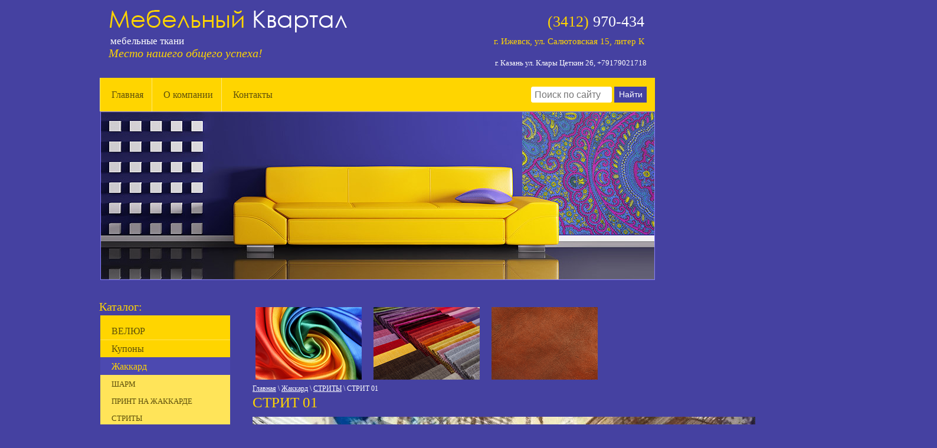

--- FILE ---
content_type: text/html; charset=utf-8
request_url: http://mebel-kvartal.ru/strity/image/99036811
body_size: 5979
content:
<!doctype html>
<!--[if lt IE 7]> <html class="no-js lt-ie9 lt-ie8 lt-ie7" lang="ru"> <![endif]-->
<!--[if IE 7]>    <html class="no-js lt-ie9 lt-ie8" lang="ru"> <![endif]-->
<!--[if IE 8]>    <html class="no-js lt-ie9" lang="ru"> <![endif]-->
<!--[if gt IE 8]><!--> 
<html class="no-js" lang="ru"> <!--<![endif]-->
<head>
<meta name="google-site-verification" content="exqsZjIBHdL5l-VKvBOgWiJ4Ji__qGyIp7R0777q5gA" />
<meta name='wmail-verification' content='36f295b674058839' />
<meta name="robots" content="all"/>
<meta http-equiv="Content-Type" content="text/html; charset=UTF-8" />
<meta name="description" content="">
<meta name="keywords" content="strit treet">
<meta name="SKYPE_TOOLBAR" content="SKYPE_TOOLBAR_PARSER_COMPATIBLE" />
<title></title>
<link href="/g/css/styles_articles_tpl.css" rel="stylesheet" type="text/css" />
<link href="/t/v213/images/styles.css" rel="stylesheet" type="text/css" />
<link rel="canonical" href="/strity/image/99036811"/>
            <!-- 46b9544ffa2e5e73c3c971fe2ede35a5 -->
            <script src='/shared/s3/js/lang/ru.js'></script>
            <script src='/shared/s3/js/common.min.js'></script>
        <link rel='stylesheet' type='text/css' href='/shared/s3/css/calendar.css' /><link rel='stylesheet' type='text/css' href='/shared/highslide-4.1.13/highslide.min.css'/>
<script type='text/javascript' src='/shared/highslide-4.1.13/highslide-full.packed.js'></script>
<script type='text/javascript'>
hs.graphicsDir = '/shared/highslide-4.1.13/graphics/';
hs.outlineType = null;
hs.showCredits = false;
hs.lang={cssDirection:'ltr',loadingText:'Загрузка...',loadingTitle:'Кликните чтобы отменить',focusTitle:'Нажмите чтобы перенести вперёд',fullExpandTitle:'Увеличить',fullExpandText:'Полноэкранный',previousText:'Предыдущий',previousTitle:'Назад (стрелка влево)',nextText:'Далее',nextTitle:'Далее (стрелка вправо)',moveTitle:'Передвинуть',moveText:'Передвинуть',closeText:'Закрыть',closeTitle:'Закрыть (Esc)',resizeTitle:'Восстановить размер',playText:'Слайд-шоу',playTitle:'Слайд-шоу (пробел)',pauseText:'Пауза',pauseTitle:'Приостановить слайд-шоу (пробел)',number:'Изображение %1/%2',restoreTitle:'Нажмите чтобы посмотреть картинку, используйте мышь для перетаскивания. Используйте клавиши вперёд и назад'};</script>

<script type="text/javascript" src="/g/libs/jquery/1.7.2/jquery.min.js"></script>
<script src="/t/v213/images/modernizr-2.5.3.min.js"></script>
<!--[if lt IE 9]>
<script type="text/javascript" charset="utf-8" src="/g/libs/html5shiv/html5-3.7.0.js"></script>
<![endif]-->
<link rel="stylesheet" href="/t/v213/images/bdr_styles.scss.css">
</head>
<body>
<div id="site-wrap">
	<div class="site-in">
    	<header class="site-header">
            <div class="site-logo"><a href="http://mebel-kvartal.ru"><img src="/t/v213/images/logo.png"></a></div>
            <div class="site-slogan"><p>мебельные ткани&nbsp;</p></div>
            <div class="activity"><p>Место нашего общего успеха!</p></div>
                            <div class="phone-body"><p><span>(3412)</span> 970-434</p>

<p><span style="font-size:11pt;">г. Ижевск, ул. Салютовская 15, литер К</span></p></div>
                        
                            <div class="address"><p>&nbsp;</p>

<p><span style="font-size:10pt;">г. Казань ул. Клары Цеткин 26, +79179021718</span></p></div>
                        
                    </header>
                        <nav class="menu-top-wrap">
                            <script type="text/javascript" src="/t/v213/images/popup.menu.js"></script>

<script type="text/javascript">
$(function() {
	$('#tmenu').popUpMenu({
		direction: 'bottom'
	});

})
</script>

<ul id="tmenu">
            <li ><a href="/" >Главная</a>
                                </li>
                                <li ><a href="/o-kompanii" >О компании</a>
                                </li>
                                <li ><a href="/kontakty" >Контакты</a>
         </li></ul>
               <nav class="search-wrap">
        					    <form class="search-block" action="/search" method="get" accept-charset="utf-8">
			    <input type="text" class="search-text" name="search" value="" placeholder="Поиск по сайту" />
			    <input class="search-button" type="submit" value="Найти"/>
			    <re-captcha data-captcha="recaptcha"
     data-name="captcha"
     data-sitekey="6LcYvrMcAAAAAKyGWWuW4bP1De41Cn7t3mIjHyNN"
     data-lang="ru"
     data-rsize="invisible"
     data-type="image"
     data-theme="light"></re-captcha></form>
			</nav>
            </nav>
                      <div class="top-pic"></div>
        <div class="site-content-wrap">
        <div class="site-content-middle">
        <div class="site-content-middle-in">
                <div class="site-content-middle-in-2">
                                 <div class="block-wrap">
                    <div class="block-body"><table align="left" border="0" class="table0">
<tbody>
<tr>
<td><img alt="pic-1" height="123" src="/thumb/2/tNSFrx-8LZyRcxFcFRBoxQ/180r160/d/pic-1.png" style="border-width: 0;" width="180" /></td>
<td><img alt="pic-2" height="123" src="/thumb/2/cc0dyT8U_IhPckHTlWQ94g/180r160/d/pic-2.png" style="border-width: 0;" width="180" /></td>
<td><img alt="pic-3" height="123" src="/thumb/2/_P01Ex5g7aGy5NqfU3f1hg/180r160/d/pic-3.png" style="border-width: 0;" width="180" /></td>
</tr>
</tbody>
</table></div>
                 </div>
                                    
<div class="site-path" data-url="/strity"><a href="/">Главная</a> \ <a href="/jackard">Жаккард</a> \ <a href="/strity">СТРИТЫ</a> \ СТРИТ 01</div>                    <h1>СТРИТ 01</h1>
<div class="s3_tpl_gallery_view">

	<div class="s3_gallery_view_image"><img src="/d/wp_20160427_6.jpg" alt="СТРИТ 01" /></div>

		
	<script type="text/javascript" src="//yandex.st/share/share.js" charset="utf-8"></script>
	<div class="yashare-auto-init" data-yashareL10n="ru" data-yashareType="button" data-yashareQuickServices="yaru,vkontakte,facebook,twitter,odnoklassniki,moimir"></div>

</div>



</div>
            </div>
        </div>
        <aside class="site-content-left">
                    <div class="menu-name">Каталог:</div>
            <nav class="menu-left-wrap">
                    <ul class="menu-left">
                                                                                                <li  >
                        <a href="/velyur" >ВЕЛЮР</a>
                                                                                                                                                </li>
                                                                                                                        <li  >
                        <a href="/kupon" >Купоны</a>
                                                                                                                                                </li>
                                                                                                                        <li   class="active">
                        <a href="/jackard" >Жаккард</a>
                                                                                                                                                <ul>
                                                                                                <li><a href="/sharm" >ШАРМ</a>
                                                                                                                                                </li>
                                                                                                                        <li><a href="/london-gollivud-tayms-aviator-leybl-blek" >ПРИНТ НА ЖАККАРДЕ</a>
                                                                                                                                                </li>
                                                                                                                        <li><a href="/strity" >СТРИТЫ</a>
                                                                                                                                                </li>
                                                                                                                        <li><a href="/agata-jackard" >АГАТА</a>
                                                                                                                                                </li>
                                                                                                                        <li><a href="/atina" >АТИНА</a>
                                                                                                                                                </li>
                                                                                                                        <li><a href="/afitab" >АФИТАБ</a>
                                                                                                                                                </li>
                                                                                                                        <li><a href="/bazar" >БАЗАР</a>
                                                                                                                                                </li>
                                                                                                                        <li><a href="/sandra" >САНДРА</a>
                                                                                                                                                </li>
                                                                                                                        <li><a href="/koronka" >КОРОНКА</a>
                                                                                                                                                </li>
                                                                                                                        <li><a href="/polosa" >ПОЛОСА</a>
                                                                                                                                                </li>
                                                                                                                        <li><a href="/sanlayt" >САНЛАЙТ</a>
                                                                                                                                                </li>
                                                                                                                        <li><a href="/tash" >ТАШ</a>
                                                                                                                                                </li>
                                                                                                                        <li><a href="/eliza" >ЭЛИЗА</a>
                                                                                                                                                </li>
                                                                                                                        <li><a href="/rumi" >РУМИ</a>
                                                                                                                                                </li>
                                                                                                                        <li><a href="/salerno" >САЛЕРНО</a>
                                                                                                                                                </li>
                                                                                                                        <li><a href="/amira" >АМИРА</a>
                                                                                                                                                </li>
                                                                                                                        <li><a href="/trussardi" >ТРУССАРДИ</a>
                                                                                                                                                </li>
                                                </ul>
                        </li>
                                                                                                                        <li  >
                        <a href="/artificial-leather" >Искусственная кожа</a>
                                                                                                                                                </li>
                                                                                                                        <li  >
                        <a href="/shenille" >Шенилл</a>
                                                                                                                                                </li>
                                                                                                                        <li  >
                        <a href="/skotchgard" >СКОТЧГАРД</a>
                                                                                                                                                </li>
                                                                                                                        <li  >
                        <a href="/gobelen" >ГОБЕЛЕН</a>
                                                                                                                                                </li>
                                                                                                                        <li  >
                        <a href="/furnitura" >ФУРНИТУРА</a>
                                                                                                                                                </li>
                                                                                                                        <li  >
                        <a href="/leather" >НАТУРАЛЬНАЯ КОЖА</a>
                                                                                                                                                </li>
                                                                                                                        <li  >
                        <a href="/iskusstvennaya-zamsha" >ИСКУССТВЕННАЯ ЗАМША</a>
                                                                                                                                                </li>
                                                                                                                        <li  >
                        <a href="/ulichnyye-tkani-1" >УЛИЧНЫЕ ТКАНИ</a>
                                                                                                                                                </li>
                                                                                                                        <li  >
                        <a href="/nubuk-2" >НУБУК</a>
                                                                                                                                                </li>
                                                                                                                        <li  >
                        <a href="/rogozhka" >РОГОЖКА</a>
                                                                                                                                                </li>
                                                                                                                        <li  >
                        <a href="/flok" >ФЛОК</a>
                                                                                                                                                </li>
                                                                                                                        <li  >
                        <a href="/iskusstvennyj-meh" >ИСКУССТВЕННЫЙ МЕХ</a>
                                                                                                                                                </li>
                                                                                                                        <li  >
                        <a href="/bukle" >БУКЛЕ</a>
                                                                                                                                                </li>
                                                                                                                        <li  >
                        <a href="/silikonizirovannaya-ekokozha" >СИЛИКОНИЗИРОВАННАЯ ЭКОКОЖА</a>
                                                                                                </li>
                        </ul>
                        		</ul>
                </nav>
            

            
                        <div class="block1-wrap">
                <div class="block1-name">Акция</div>
                <div class="block1-body"><p>&nbsp;</p>

<p><a href="/akcii">Посмотреть все акции</a></p>

<p>&nbsp;</p>

<p>&nbsp;</p>

<p>&nbsp;</p>

<p><br />
&nbsp;</p></div>
            </div>
                                    <div class="news-wrap">
                <div class="news-name">Новости <a class="all-news" href="/novosti">Все новости</a></div>
                                <div class="news-body">
                    <div class="news-date">13.01.2017</div>
                    <div class="news-title"><a href="/novosti/news_post/pozdravlyayem-vas-druzya-s-nachalom-novogo-rabochego-goda">Поздравляем Вас, друзья с началом нового рабочего года! Желаем Вам профессиональных успехов и процветания!</a></div>
                </div>                
                            </div>
                

        </aside>
    </div>
    </div>
</div>
	<div class="clear-footer"></div>
</div>

<footer class="site-footer">
    <div class="footer-in">
        <div class="footer-in1">
                        <nav class="menu-footer-wrap">
                <ul class="menu-footer">
                                            <li  ><a href="/" >Главная</a></li>
                                            <li  ><a href="/o-kompanii" >О компании</a></li>
                                            <li  ><a href="/kontakty" >Контакты</a></li>
                     
                </ul>
            </nav>
                        <div class="logo-bot"></div>
            <div class="slogan-bot"><p>мебельные ткани&nbsp;</p></div>
            <div class="site-name">&copy; 2014 - 2026 ООО"Мебельный Квартал"</div>
            <div class="site-copyright"><span style='font-size:14px;' class='copyright'><!--noindex--><span style="text-decoration:underline; cursor: pointer;" onclick="javascript:window.open('https://megagr'+'oup.ru/?utm_referrer='+location.hostname)" class="copyright"><img src="https://cp1.megagroup.ru/g/mlogo/25x25/grey/light.png" alt="Создание сайтов - Мегагрупп.ру" style="vertical-align: middle;"> Создание сайтов</span> — Мегагрупп.ру<!--/noindex--></span></div>
            <div class="site-counters"><!--LiveInternet counter--><script type="text/javascript"><!--
document.write("<a href='//www.liveinternet.ru/click' "+
"target=_blank><img src='//counter.yadro.ru/hit?t12.9;r"+
escape(document.referrer)+((typeof(screen)=="undefined")?"":
";s"+screen.width+"*"+screen.height+"*"+(screen.colorDepth?
screen.colorDepth:screen.pixelDepth))+";u"+escape(document.URL)+
";"+Math.random()+
"' alt='' title='LiveInternet: показано число просмотров за 24"+
" часа, посетителей за 24 часа и за сегодня' "+
"border='0' width='88' height='31'><\/a>")
//--></script><!--/LiveInternet-->

<!-- Rating@Mail.ru counter -->
<script type="text/javascript">
var _tmr = _tmr || [];
_tmr.push({id: "2594762", type: "pageView", start: (new Date()).getTime()});
(function (d, w) {
   var ts = d.createElement("script"); ts.type = "text/javascript"; ts.async = true;
   ts.src = (d.location.protocol == "https:" ? "https:" : "http:") + "//top-fwz1.mail.ru/js/code.js";
   var f = function () {var s = d.getElementsByTagName("script")[0]; s.parentNode.insertBefore(ts, s);};
   if (w.opera == "[object Opera]") { d.addEventListener("DOMContentLoaded", f, false); } else { f(); }
})(document, window);
</script><noscript><div style="position:absolute;left:-10000px;">
<img src="//top-fwz1.mail.ru/counter?id=2594762;js=na" style="border:0;" height="1" width="1" alt="Рейтинг@Mail.ru" />
</div></noscript>
<!-- //Rating@Mail.ru counter -->

<!-- Rating@Mail.ru logo -->
<a href="http://top.mail.ru/jump?from=2594762">
<img src="//top-fwz1.mail.ru/counter?id=2594762;t=398;l=1" 
style="border:0;" height="31" width="88" alt="Рейтинг@Mail.ru" /></a>
<!-- //Rating@Mail.ru logo -->
<!--__INFO2026-01-26 00:50:00INFO__-->
</div>
        </div>
    </div>
</footer>
<!--980-->

<!-- assets.bottom -->
<!-- </noscript></script></style> -->
<script src="/my/s3/js/site.min.js?1769082895" ></script>
<script src="/my/s3/js/site/defender.min.js?1769082895" ></script>
<script src="https://cp.onicon.ru/loader/5472dba772d22c98748b45c5.js" data-auto async></script>
<script >/*<![CDATA[*/
var megacounter_key="b3239fcac2c8f3985775012a79adcf7f";
(function(d){
    var s = d.createElement("script");
    s.src = "//counter.megagroup.ru/loader.js?"+new Date().getTime();
    s.async = true;
    d.getElementsByTagName("head")[0].appendChild(s);
})(document);
/*]]>*/</script>
<script >/*<![CDATA[*/
$ite.start({"sid":832667,"vid":836526,"aid":965606,"stid":1,"cp":21,"active":true,"domain":"mebel-kvartal.ru","lang":"ru","trusted":false,"debug":false,"captcha":3});
/*]]>*/</script>
<!-- /assets.bottom -->
</body>
</html>

--- FILE ---
content_type: text/css
request_url: http://mebel-kvartal.ru/t/v213/images/bdr_styles.scss.css
body_size: 132
content:
.address {
  max-height: initial;
  top: 83px;
  text-align: right; }

.phone-body {
  max-height: initial;
  top: 22px;
  text-align: right; }

.site-logo {
  top: 17px; }


--- FILE ---
content_type: text/javascript
request_url: http://counter.megagroup.ru/b3239fcac2c8f3985775012a79adcf7f.js?r=&s=1280*720*24&u=http%3A%2F%2Fmebel-kvartal.ru%2Fstrity%2Fimage%2F99036811&t=&fv=0,0&en=1&rld=0&fr=0&callback=_sntnl1769392374936&1769392374936
body_size: 202
content:
//:1
_sntnl1769392374936({date:"Mon, 26 Jan 2026 01:52:55 GMT", res:"1"})